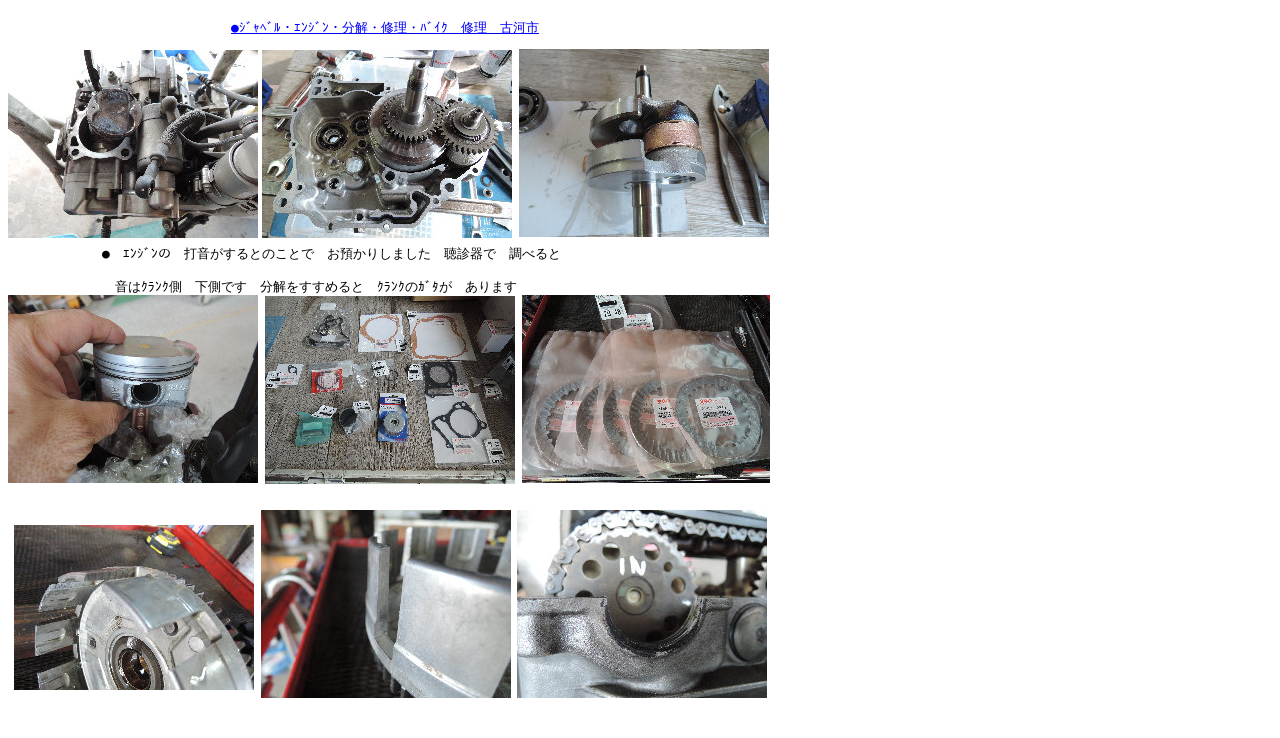

--- FILE ---
content_type: text/html
request_url: http://www1.bbweb-arena.com/titcya43/myweb1_094.htm
body_size: 1373
content:
<!DOCTYPE HTML PUBLIC "-//W3C//DTD HTML 4.01 Transitional//EN" "http://www.w3.org/TR/html4/loose.dtd">
<!-- Generated by IXLA Technology v:8.0. For information please visit: http://www.ixla.co.jp/ -->
<html lang="jp">
<head>
	<title> ｼﾞｬﾍﾞﾙ・ｴﾝｼﾞﾝ・分解・修理・ﾊﾞｲｸ修理古河 </title>
	<meta http-equiv="Content-Type" content="text/html; charset=shift_jis">
	<meta http-equiv="Content-Style-Type" content="text/css;">
	<meta name="Author" content="Web Easy  IXLA Japan K.K.">
	<meta name="Keywords" content="ｼﾞｬﾍﾞﾙ・ｴﾝｼﾞﾝ・分解・修理・ﾊﾞｲｸ修理古河">
	<meta name="Description" content="This web site has been created technology from IXLA Technology...">
	<link rel="stylesheet" href="myweb1_g.css" type="text/css" media="screen,projection,print">	<!--// Document Style //-->
	<link rel="stylesheet" href="myweb1_094_p.css" type="text/css" media="screen,projection,print">	<!--// Page Style //-->
</head>


<body id="page">
	<div id="e13" class="cc01">
		<a href="myweb1.htm">
		●ｼﾞｬﾍﾞﾙ・ｴﾝｼﾞﾝ・分解・修理・ﾊﾞｲｸ　修理　古河市</a>
	</div>
	<span id="e12"></span>
	<span id="e11"></span>
	<span id="e10"></span>
	<span id="e9"></span>
	<span id="e8"></span>
	<span id="e7"></span>
	<span id="e6"></span>
	<span id="e5"></span>
	<span id="e4"></span>
	<span id="e3"></span>
	<div id="e2" class="cc01">
		●　ｴﾝｼﾞﾝの　打音がするとのことで　お預かりしました　聴診器で　調べると<br> 
		<br> 
		　音はｸﾗﾝｸ側　下側です　分解をすすめると　ｸﾗﾝｸのｶﾞﾀが　あります
	</div>
	<div id="e1" class="cc01">
		●ｸﾗﾝｸ　交換になりました<br> 
		<br> 
		お客様に　よると　ﾌﾗｯｼﾝｸ剤を入れた後　音がでるように<br> 
		<br> 
		なったとの　ことでした　ｴﾝｼﾞﾝ内は綺麗でしたので<br> 
		<br> 
		ｵｲﾙ管理はＯＫだと　思いますので　原因はﾌﾗｯｼﾝｸﾞ剤？<br> 
		<br> 
		短汽筒で　低速走行から　ｱｸｾﾙを開け　ｸﾗﾝｸに負担を<br> 
		<br> 
		かけた？　部品の素材の不良など？　いろいろな　原因が<br> 
		<br> 
		あるのかもしれません　<br> 
		<br> 
		マウンテンモーター090-2942-6533<br> 
		<br> 
		・
	</div>
</body>
</html>


--- FILE ---
content_type: text/css
request_url: http://www1.bbweb-arena.com/titcya43/myweb1_g.css
body_size: 902
content:
/*--- IXLA WebEasy Document Style ---*/

*                   { /* All Elements */
	margin          : 0px;
	padding         : 0px;
	}
a:link              { /* Document Links */
	color           : #0000FF;
	}
a:visited           { /* Visited Links */
	color           : #800080;
	}
a:hover             { /* Hover Links */
	color           : #FF0000;
	}
a:active            { /* Active Links */
	color           : #FF0000;
	}
ol,ul               { /* All Lists */
	margin          : 1em;
	padding-left    : 2em;
	}
p                   { /* All Paragraphs */
	margin-bottom   : 1em;
	}
table.ct01          { /* Document Style */
	background-color: #ffffff;
	border          :   0.75pt solid #000000;
	width           : 200px;
	height          : 100px;
	border-spacing  : 0px;
	table-layout    : auto;
	empty-cells     : show;
	}
table.ct01 td       { /* Document Style */
	color           : #000000;
	font            : 11pt 'MS UI Gothic', 'MS UI Gothic', Osaka, 'ヒラギノ角ゴ Pro W3',  sans-serif;
	text-align      : left;
	border          :   0.75pt solid #000000;
	padding         :   1.50pt;
	white-space     : nowrap;
	vertical-align  : middle;
	}
.address            {
	color           : #000000;
	font            : 10pt 'MS UI Gothic', 'MS UI Gothic', Osaka, 'ヒラギノ角ゴ Pro W3',  sans-serif;
	}
.citation           {
	color           : #000000;
	font            : italic 12pt 'MS UI Gothic', 'MS UI Gothic', Osaka, 'ヒラギノ角ゴ Pro W3',  sans-serif;
	}
.code               {
	color           : #000080;
	font            : 12pt 'ＭＳ Ｐ明朝', 'ＭＳ Ｐ明朝', '細明朝体', 'ヒラギノ明朝 Pro W3', serif;
	}
.emphasis           {
	color           : #000000;
	font            : bold 12pt 'MS UI Gothic', 'MS UI Gothic', Osaka, 'ヒラギノ角ゴ Pro W3',  sans-serif;
	}
.heading1           {
	color           : #000000;
	font            : bold 24pt 'ＭＳ Ｐゴシック', 'ＭＳ Ｐゴシック', Osaka, 'ヒラギノ角ゴ Pro W3', sans-serif;
	}
.heading2           {
	color           : #000000;
	font            : bold 20pt 'ＭＳ Ｐゴシック', 'ＭＳ Ｐゴシック', Osaka, 'ヒラギノ角ゴ Pro W3', sans-serif;
	}
.heading3           {
	color           : #000000;
	font            : 18pt 'ＭＳ Ｐゴシック', 'ＭＳ Ｐゴシック', Osaka, 'ヒラギノ角ゴ Pro W3', sans-serif;
	}
.heading4           {
	color           : #000000;
	font            : italic 16pt 'ＭＳ Ｐゴシック', 'ＭＳ Ｐゴシック', Osaka, 'ヒラギノ角ゴ Pro W3', sans-serif;
	}
.heading5           {
	color           : #000000;
	font            : 14pt 'ＭＳ Ｐゴシック', 'ＭＳ Ｐゴシック', Osaka, 'ヒラギノ角ゴ Pro W3', sans-serif;
	}
.heading6           {
	color           : #000000;
	font            : 12pt 'ＭＳ Ｐゴシック', 'ＭＳ Ｐゴシック', Osaka, 'ヒラギノ角ゴ Pro W3', sans-serif;
	}
.small              {
	color           : #000000;
	font            : 10pt 'MS UI Gothic', 'MS UI Gothic', Osaka, 'ヒラギノ角ゴ Pro W3',  sans-serif;
	}


/*--- EndOfFile ---*/


--- FILE ---
content_type: text/css
request_url: http://www1.bbweb-arena.com/titcya43/myweb1_094_p.css
body_size: 975
content:
/*--- IXLA WebEasy Page Style ---*/


.cc01               { /* Common */
	font            : 10pt 'ＭＳ ゴシック', 'ＭＳ ゴシック', 'Osaka－等幅', monospace;
	color           : #000000;
	}
div#e13             { /* ●ｼﾞｬﾍﾞﾙ・ｴﾝｼﾞﾝ・分解・�... */
	position        : absolute;
	left            : 173.25pt;
	top             :  14.25pt;
	width           : 259.50pt;
	height          :  17.25pt;
	}
span#e12            { /* images/myweb1094010.jpg */
	background      : transparent url(images/myweb1094010.jpg) no-repeat top left;
	position        : absolute;
	left            :   6.00pt;
	top             :  37.50pt;
	width           : 187.50pt;
	height          : 141.00pt;
	}
span#e11            { /* images/myweb1094009.jpg */
	background      : transparent url(images/myweb1094009.jpg) no-repeat top left;
	position        : absolute;
	left            : 196.50pt;
	top             :  37.50pt;
	width           : 187.50pt;
	height          : 141.00pt;
	}
span#e10            { /* images/myweb1094008.jpg */
	background      : transparent url(images/myweb1094008.jpg) no-repeat top left;
	position        : absolute;
	left            : 389.25pt;
	top             :  36.75pt;
	width           : 187.50pt;
	height          : 141.00pt;
	}
span#e9             { /* images/myweb1094007.jpg */
	background      : transparent url(images/myweb1094007.jpg) no-repeat top left;
	position        : absolute;
	left            :   6.00pt;
	top             : 221.25pt;
	width           : 187.50pt;
	height          : 141.00pt;
	}
span#e8             { /* images/myweb1094006.jpg */
	background      : transparent url(images/myweb1094006.jpg) no-repeat top left;
	position        : absolute;
	left            : 198.75pt;
	top             : 222.00pt;
	width           : 187.50pt;
	height          : 141.00pt;
	}
span#e7             { /* images/myweb1094005.jpg */
	background      : transparent url(images/myweb1094005.jpg) no-repeat top left;
	position        : absolute;
	left            : 391.50pt;
	top             : 221.25pt;
	width           : 186.00pt;
	height          : 141.00pt;
	}
span#e6             { /* images/myweb1094004.jpg */
	background      : transparent url(images/myweb1094004.jpg) no-repeat top left;
	position        : absolute;
	left            : 195.75pt;
	top             : 382.50pt;
	width           : 187.50pt;
	height          : 141.00pt;
	}
span#e5             { /* images/myweb1094003.jpg */
	background      : transparent url(images/myweb1094003.jpg) no-repeat top left;
	position        : absolute;
	left            : 387.75pt;
	top             : 382.50pt;
	width           : 187.50pt;
	height          : 141.00pt;
	}
span#e4             { /* images/myweb1094002.jpg */
	background      : transparent url(images/myweb1094002.jpg) no-repeat top left;
	position        : absolute;
	left            :  10.50pt;
	top             : 393.75pt;
	width           : 180.00pt;
	height          : 123.75pt;
	}
span#e3             { /* images/myweb1094001.jpg */
	background      : transparent url(images/myweb1094001.jpg) no-repeat top left;
	position        : absolute;
	left            :  15.75pt;
	top             : 564.75pt;
	width           : 178.50pt;
	height          : 134.25pt;
	}
div#e2              { /* ●　ｴﾝｼﾞﾝの　打音がする�... */
	position        : absolute;
	left            :  76.50pt;
	top             : 183.75pt;
	width           : 386.25pt;
	height          :  31.50pt;
	}
div#e1              { /* ●ｸﾗﾝｸ　交換になりました... */
	position        : absolute;
	left            : 241.50pt;
	top             : 558.75pt;
	width           : 301.50pt;
	height          : 168.00pt;
	}
body#page           { /* Page Body */
	background-color: #ffffff;
	}



/*--- EndOfFile ---*/
